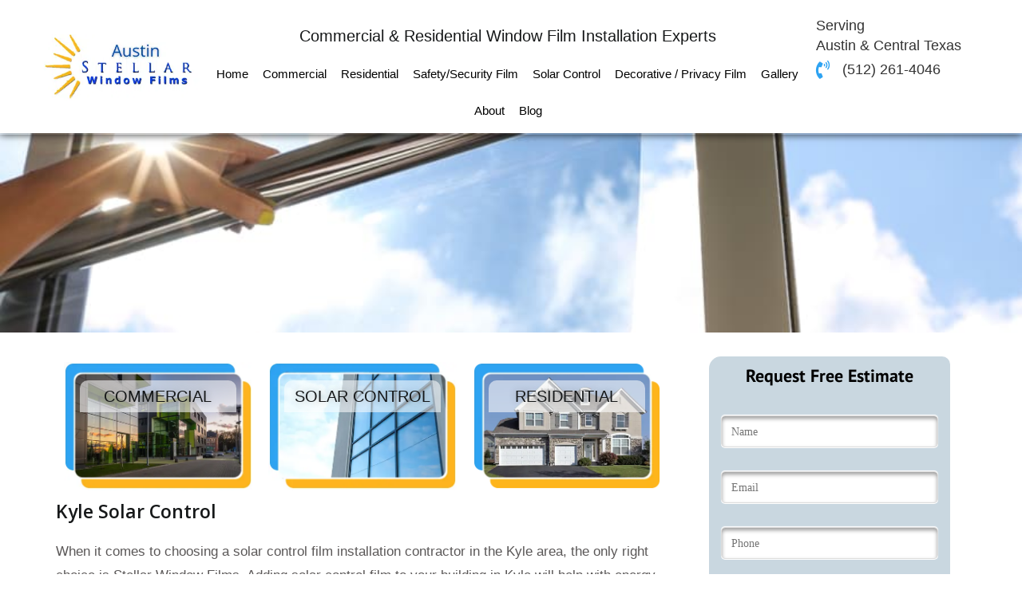

--- FILE ---
content_type: text/css; charset=utf-8
request_url: https://austinstellar.com/wp-content/uploads/elementor/css/post-8976.css?ver=1769173799
body_size: 327
content:
.elementor-8976 .elementor-element.elementor-element-5ce5f01:not(.elementor-motion-effects-element-type-background), .elementor-8976 .elementor-element.elementor-element-5ce5f01 > .elementor-motion-effects-container > .elementor-motion-effects-layer{background-color:#2EA3F2;background-image:url("https://austinstellar.com/wp-content/uploads/2021/03/pageHeader10.jpg");background-position:top center;background-repeat:no-repeat;background-size:cover;}.elementor-8976 .elementor-element.elementor-element-5ce5f01 > .elementor-background-overlay{background-color:transparent;background-image:linear-gradient(220deg, #2EA3F2 0%, #FEB51C 91%);opacity:0.81;transition:background 0.3s, border-radius 0.3s, opacity 0.3s;}.elementor-8976 .elementor-element.elementor-element-5ce5f01 > .elementor-container{min-height:250px;}.elementor-8976 .elementor-element.elementor-element-5ce5f01{transition:background 0.3s, border 0.3s, border-radius 0.3s, box-shadow 0.3s;}.elementor-8976 .elementor-element.elementor-element-424afc7{padding:0px 0px 0px 0px;}.elementor-8976 .elementor-element.elementor-element-7578f8e > .elementor-element-populated{padding:50px 30px 0px 0px;}.elementor-8976 .elementor-element.elementor-element-fe69c96 > .elementor-widget-wrap > .elementor-widget:not(.elementor-widget__width-auto):not(.elementor-widget__width-initial):not(:last-child):not(.elementor-absolute){margin-block-end:0px;}.elementor-8976 .elementor-element.elementor-element-26008c8 > .elementor-widget-container{background-color:#FFFFFF8F;margin:0px 20px 0px 20px;padding:10px 10px 10px 10px;border-radius:10px 10px 0px 0px;}.elementor-8976 .elementor-element.elementor-element-26008c8{z-index:1;text-align:center;}.elementor-8976 .elementor-element.elementor-element-26008c8 .elementor-heading-title{font-family:"Poppins", Sans-serif;font-weight:500;text-transform:uppercase;text-shadow:0px 0px 10px rgba(0,0,0,0.3);}.elementor-8976 .elementor-element.elementor-element-f0e65c5 > .elementor-widget-container{margin:-60px 0px 0px 0px;}.elementor-8976 .elementor-element.elementor-element-f0e65c5 img{width:100%;}.elementor-8976 .elementor-element.elementor-element-f0e65c5:hover img{opacity:0.6;}.elementor-8976 .elementor-element.elementor-element-4129e92 > .elementor-widget-container{margin:-63px 0px 0px 0px;}.elementor-8976 .elementor-element.elementor-element-9f94ab4 > .elementor-widget-wrap > .elementor-widget:not(.elementor-widget__width-auto):not(.elementor-widget__width-initial):not(:last-child):not(.elementor-absolute){margin-block-end:0px;}.elementor-8976 .elementor-element.elementor-element-d14643a > .elementor-widget-container{background-color:#FFFFFF8F;margin:0px 20px 0px 20px;padding:10px 10px 10px 10px;border-radius:10px 10px 0px 0px;}.elementor-8976 .elementor-element.elementor-element-d14643a{z-index:1;text-align:center;}.elementor-8976 .elementor-element.elementor-element-d14643a .elementor-heading-title{font-family:"Poppins", Sans-serif;font-weight:500;text-transform:uppercase;text-shadow:0px 0px 10px rgba(0,0,0,0.3);}.elementor-8976 .elementor-element.elementor-element-dae425a > .elementor-widget-container{margin:-60px 0px 0px 0px;}.elementor-8976 .elementor-element.elementor-element-dae425a img{width:100%;}.elementor-8976 .elementor-element.elementor-element-dae425a:hover img{opacity:0.6;}.elementor-8976 .elementor-element.elementor-element-54c601c > .elementor-widget-container{margin:-63px 0px 0px 0px;}.elementor-8976 .elementor-element.elementor-element-5a2255d > .elementor-widget-wrap > .elementor-widget:not(.elementor-widget__width-auto):not(.elementor-widget__width-initial):not(:last-child):not(.elementor-absolute){margin-block-end:0px;}.elementor-8976 .elementor-element.elementor-element-e5aacbf > .elementor-widget-container{background-color:#FFFFFF8F;margin:0px 20px 0px 20px;padding:10px 10px 10px 10px;border-radius:10px 10px 0px 0px;}.elementor-8976 .elementor-element.elementor-element-e5aacbf{z-index:1;text-align:center;}.elementor-8976 .elementor-element.elementor-element-e5aacbf .elementor-heading-title{font-family:"Poppins", Sans-serif;font-weight:500;text-transform:uppercase;text-shadow:0px 0px 10px rgba(0,0,0,0.3);}.elementor-8976 .elementor-element.elementor-element-7db6ef8 > .elementor-widget-container{margin:-60px 0px 0px 0px;}.elementor-8976 .elementor-element.elementor-element-7db6ef8 img{width:100%;}.elementor-8976 .elementor-element.elementor-element-7db6ef8:hover img{opacity:0.6;}.elementor-8976 .elementor-element.elementor-element-3a50bb4 > .elementor-widget-container{margin:-63px 0px 0px 0px;}.elementor-8976 .elementor-element.elementor-element-c72bb8e{font-family:"Poppins", Sans-serif;font-size:17px;color:#5B5858;}.elementor-8976 .elementor-element.elementor-element-4f74668{--image-transition-duration:800ms;--content-text-align:center;--content-padding:20px;--content-transition-duration:800ms;--content-transition-delay:800ms;}.elementor-bc-flex-widget .elementor-8976 .elementor-element.elementor-element-cbcda3a.elementor-column .elementor-widget-wrap{align-items:flex-start;}.elementor-8976 .elementor-element.elementor-element-cbcda3a.elementor-column.elementor-element[data-element_type="column"] > .elementor-widget-wrap.elementor-element-populated{align-content:flex-start;align-items:flex-start;}@media(min-width:768px){.elementor-8976 .elementor-element.elementor-element-7578f8e{width:70%;}.elementor-8976 .elementor-element.elementor-element-cbcda3a{width:30%;}}

--- FILE ---
content_type: text/css; charset=utf-8
request_url: https://austinstellar.com/wp-content/uploads/elementor/css/post-259.css?ver=1769173538
body_size: 2180
content:
.elementor-259 .elementor-element.elementor-element-316614f:not(.elementor-motion-effects-element-type-background), .elementor-259 .elementor-element.elementor-element-316614f > .elementor-motion-effects-container > .elementor-motion-effects-layer{background-color:#FFFFFF;}.elementor-259 .elementor-element.elementor-element-316614f{box-shadow:0px 0px 10px 0px rgba(0,0,0,0.5);transition:background 0.3s, border 0.3s, border-radius 0.3s, box-shadow 0.3s;padding:0px 50px 5px 50px;z-index:3;}.elementor-259 .elementor-element.elementor-element-316614f > .elementor-background-overlay{transition:background 0.3s, border-radius 0.3s, opacity 0.3s;}.elementor-bc-flex-widget .elementor-259 .elementor-element.elementor-element-975f923.elementor-column .elementor-widget-wrap{align-items:center;}.elementor-259 .elementor-element.elementor-element-975f923.elementor-column.elementor-element[data-element_type="column"] > .elementor-widget-wrap.elementor-element-populated{align-content:center;align-items:center;}.elementor-259 .elementor-element.elementor-element-975f923 > .elementor-widget-wrap > .elementor-widget:not(.elementor-widget__width-auto):not(.elementor-widget__width-initial):not(:last-child):not(.elementor-absolute){margin-block-end:0px;}.elementor-259 .elementor-element.elementor-element-975f923 > .elementor-element-populated{transition:background 0.3s, border 0.3s, border-radius 0.3s, box-shadow 0.3s;margin:0px 0px 0px 0px;--e-column-margin-right:0px;--e-column-margin-left:0px;padding:0px 0px 0px 0px;}.elementor-259 .elementor-element.elementor-element-975f923 > .elementor-element-populated > .elementor-background-overlay{transition:background 0.3s, border-radius 0.3s, opacity 0.3s;}.elementor-259 .elementor-element.elementor-element-89e05f0 > .elementor-widget-container{margin:0px 0px 0px 0px;padding:10px 0px 3px 0px;}.elementor-259 .elementor-element.elementor-element-89e05f0{text-align:end;}.elementor-259 .elementor-element.elementor-element-89e05f0 img{width:100%;}.elementor-259 .elementor-element.elementor-element-bfebe97 > .elementor-widget-wrap > .elementor-widget:not(.elementor-widget__width-auto):not(.elementor-widget__width-initial):not(:last-child):not(.elementor-absolute){margin-block-end:0px;}.elementor-259 .elementor-element.elementor-element-bfebe97 > .elementor-element-populated{margin:0px 0px 0px 0px;--e-column-margin-right:0px;--e-column-margin-left:0px;padding:0px 0px 0px 0px;}.elementor-259 .elementor-element.elementor-element-9a1f0fd > .elementor-widget-container{padding:35px 0px 5px 0px;}.elementor-259 .elementor-element.elementor-element-9a1f0fd{text-align:center;}.elementor-259 .elementor-element.elementor-element-9a1f0fd .elementor-heading-title{font-family:"Poppins", Sans-serif;font-weight:500;}.elementor-259 .elementor-element.elementor-element-787f9a5 > .elementor-widget-container{margin:0px 0px 0px 0px;padding:10px 0px 0px 0px;}.elementor-259 .elementor-element.elementor-element-787f9a5 .elementor-menu-toggle{margin:0 auto;background-color:#2EA3F3;}.elementor-259 .elementor-element.elementor-element-787f9a5 .elementor-nav-menu .elementor-item{font-family:"Poppins", Sans-serif;font-size:15px;font-weight:normal;}.elementor-259 .elementor-element.elementor-element-787f9a5 .elementor-nav-menu--main .elementor-item{color:#000000;fill:#000000;padding-left:8px;padding-right:8px;}.elementor-259 .elementor-element.elementor-element-787f9a5 .elementor-nav-menu--main .elementor-item:hover,
					.elementor-259 .elementor-element.elementor-element-787f9a5 .elementor-nav-menu--main .elementor-item.elementor-item-active,
					.elementor-259 .elementor-element.elementor-element-787f9a5 .elementor-nav-menu--main .elementor-item.highlighted,
					.elementor-259 .elementor-element.elementor-element-787f9a5 .elementor-nav-menu--main .elementor-item:focus{color:#2EA3F2;fill:#2EA3F2;}.elementor-259 .elementor-element.elementor-element-787f9a5 .elementor-nav-menu--main:not(.e--pointer-framed) .elementor-item:before,
					.elementor-259 .elementor-element.elementor-element-787f9a5 .elementor-nav-menu--main:not(.e--pointer-framed) .elementor-item:after{background-color:#2EA3F2;}.elementor-259 .elementor-element.elementor-element-787f9a5 .e--pointer-framed .elementor-item:before,
					.elementor-259 .elementor-element.elementor-element-787f9a5 .e--pointer-framed .elementor-item:after{border-color:#2EA3F2;}.elementor-259 .elementor-element.elementor-element-787f9a5 .elementor-nav-menu--main .elementor-item.elementor-item-active{color:#2EA3F2;}.elementor-259 .elementor-element.elementor-element-787f9a5 .elementor-nav-menu--main:not(.e--pointer-framed) .elementor-item.elementor-item-active:before,
					.elementor-259 .elementor-element.elementor-element-787f9a5 .elementor-nav-menu--main:not(.e--pointer-framed) .elementor-item.elementor-item-active:after{background-color:#FFFFFF;}.elementor-259 .elementor-element.elementor-element-787f9a5 .e--pointer-framed .elementor-item.elementor-item-active:before,
					.elementor-259 .elementor-element.elementor-element-787f9a5 .e--pointer-framed .elementor-item.elementor-item-active:after{border-color:#FFFFFF;}.elementor-259 .elementor-element.elementor-element-787f9a5 .e--pointer-framed .elementor-item:before{border-width:4px;}.elementor-259 .elementor-element.elementor-element-787f9a5 .e--pointer-framed.e--animation-draw .elementor-item:before{border-width:0 0 4px 4px;}.elementor-259 .elementor-element.elementor-element-787f9a5 .e--pointer-framed.e--animation-draw .elementor-item:after{border-width:4px 4px 0 0;}.elementor-259 .elementor-element.elementor-element-787f9a5 .e--pointer-framed.e--animation-corners .elementor-item:before{border-width:4px 0 0 4px;}.elementor-259 .elementor-element.elementor-element-787f9a5 .e--pointer-framed.e--animation-corners .elementor-item:after{border-width:0 4px 4px 0;}.elementor-259 .elementor-element.elementor-element-787f9a5 .e--pointer-underline .elementor-item:after,
					 .elementor-259 .elementor-element.elementor-element-787f9a5 .e--pointer-overline .elementor-item:before,
					 .elementor-259 .elementor-element.elementor-element-787f9a5 .e--pointer-double-line .elementor-item:before,
					 .elementor-259 .elementor-element.elementor-element-787f9a5 .e--pointer-double-line .elementor-item:after{height:4px;}.elementor-259 .elementor-element.elementor-element-787f9a5{--e-nav-menu-horizontal-menu-item-margin:calc( 2px / 2 );--nav-menu-icon-size:31px;}.elementor-259 .elementor-element.elementor-element-787f9a5 .elementor-nav-menu--main:not(.elementor-nav-menu--layout-horizontal) .elementor-nav-menu > li:not(:last-child){margin-bottom:2px;}.elementor-259 .elementor-element.elementor-element-787f9a5 .elementor-nav-menu--dropdown a, .elementor-259 .elementor-element.elementor-element-787f9a5 .elementor-menu-toggle{color:#FFFFFF;fill:#FFFFFF;}.elementor-259 .elementor-element.elementor-element-787f9a5 .elementor-nav-menu--dropdown{background-color:#2EA3F2;}.elementor-259 .elementor-element.elementor-element-787f9a5 .elementor-nav-menu--dropdown a:hover,
					.elementor-259 .elementor-element.elementor-element-787f9a5 .elementor-nav-menu--dropdown a:focus,
					.elementor-259 .elementor-element.elementor-element-787f9a5 .elementor-nav-menu--dropdown a.elementor-item-active,
					.elementor-259 .elementor-element.elementor-element-787f9a5 .elementor-nav-menu--dropdown a.highlighted,
					.elementor-259 .elementor-element.elementor-element-787f9a5 .elementor-menu-toggle:hover,
					.elementor-259 .elementor-element.elementor-element-787f9a5 .elementor-menu-toggle:focus{color:#2EA3F2;}.elementor-259 .elementor-element.elementor-element-787f9a5 .elementor-nav-menu--dropdown a:hover,
					.elementor-259 .elementor-element.elementor-element-787f9a5 .elementor-nav-menu--dropdown a:focus,
					.elementor-259 .elementor-element.elementor-element-787f9a5 .elementor-nav-menu--dropdown a.elementor-item-active,
					.elementor-259 .elementor-element.elementor-element-787f9a5 .elementor-nav-menu--dropdown a.highlighted{background-color:#FFFFFFBF;}.elementor-259 .elementor-element.elementor-element-787f9a5 .elementor-nav-menu--dropdown a.elementor-item-active{color:#2EA3F2;background-color:#FFFFFFBF;}.elementor-259 .elementor-element.elementor-element-787f9a5 .elementor-nav-menu--dropdown .elementor-item, .elementor-259 .elementor-element.elementor-element-787f9a5 .elementor-nav-menu--dropdown  .elementor-sub-item{font-family:"Poppins", Sans-serif;font-size:16px;}.elementor-259 .elementor-element.elementor-element-787f9a5 div.elementor-menu-toggle:hover, .elementor-259 .elementor-element.elementor-element-787f9a5 div.elementor-menu-toggle:focus{color:#FFFFFF;}.elementor-259 .elementor-element.elementor-element-787f9a5 div.elementor-menu-toggle:hover svg, .elementor-259 .elementor-element.elementor-element-787f9a5 div.elementor-menu-toggle:focus svg{fill:#FFFFFF;}.elementor-259 .elementor-element.elementor-element-fca6bc5 > .elementor-widget-wrap > .elementor-widget:not(.elementor-widget__width-auto):not(.elementor-widget__width-initial):not(:last-child):not(.elementor-absolute){margin-block-end:0px;}.elementor-259 .elementor-element.elementor-element-fca6bc5 > .elementor-element-populated{padding:10px 0px 0px 0px;}.elementor-259 .elementor-element.elementor-element-ac74d5d > .elementor-widget-container{padding:10px 0px 0px 0px;}.elementor-259 .elementor-element.elementor-element-ac74d5d .elementor-icon-list-items:not(.elementor-inline-items) .elementor-icon-list-item:not(:last-child){padding-block-end:calc(5px/2);}.elementor-259 .elementor-element.elementor-element-ac74d5d .elementor-icon-list-items:not(.elementor-inline-items) .elementor-icon-list-item:not(:first-child){margin-block-start:calc(5px/2);}.elementor-259 .elementor-element.elementor-element-ac74d5d .elementor-icon-list-items.elementor-inline-items .elementor-icon-list-item{margin-inline:calc(5px/2);}.elementor-259 .elementor-element.elementor-element-ac74d5d .elementor-icon-list-items.elementor-inline-items{margin-inline:calc(-5px/2);}.elementor-259 .elementor-element.elementor-element-ac74d5d .elementor-icon-list-items.elementor-inline-items .elementor-icon-list-item:after{inset-inline-end:calc(-5px/2);}.elementor-259 .elementor-element.elementor-element-ac74d5d .elementor-icon-list-icon i{color:#2EA3F2;transition:color 0.3s;}.elementor-259 .elementor-element.elementor-element-ac74d5d .elementor-icon-list-icon svg{fill:#2EA3F2;transition:fill 0.3s;}.elementor-259 .elementor-element.elementor-element-ac74d5d{--e-icon-list-icon-size:23px;--icon-vertical-offset:0px;}.elementor-259 .elementor-element.elementor-element-ac74d5d .elementor-icon-list-item > .elementor-icon-list-text, .elementor-259 .elementor-element.elementor-element-ac74d5d .elementor-icon-list-item > a{font-family:"Poppins", Sans-serif;font-size:18px;line-height:1.4em;}.elementor-259 .elementor-element.elementor-element-ac74d5d .elementor-icon-list-text{transition:color 0.3s;}.elementor-259 .elementor-element.elementor-element-e581574 > .elementor-widget-container{padding:10px 0px 0px 0px;}.elementor-259 .elementor-element.elementor-element-e581574 .elementor-icon-list-items:not(.elementor-inline-items) .elementor-icon-list-item:not(:last-child){padding-block-end:calc(5px/2);}.elementor-259 .elementor-element.elementor-element-e581574 .elementor-icon-list-items:not(.elementor-inline-items) .elementor-icon-list-item:not(:first-child){margin-block-start:calc(5px/2);}.elementor-259 .elementor-element.elementor-element-e581574 .elementor-icon-list-items.elementor-inline-items .elementor-icon-list-item{margin-inline:calc(5px/2);}.elementor-259 .elementor-element.elementor-element-e581574 .elementor-icon-list-items.elementor-inline-items{margin-inline:calc(-5px/2);}.elementor-259 .elementor-element.elementor-element-e581574 .elementor-icon-list-items.elementor-inline-items .elementor-icon-list-item:after{inset-inline-end:calc(-5px/2);}.elementor-259 .elementor-element.elementor-element-e581574 .elementor-icon-list-icon i{color:#2EA3F2;transition:color 0.3s;}.elementor-259 .elementor-element.elementor-element-e581574 .elementor-icon-list-icon svg{fill:#2EA3F2;transition:fill 0.3s;}.elementor-259 .elementor-element.elementor-element-e581574{--e-icon-list-icon-size:23px;--icon-vertical-offset:0px;}.elementor-259 .elementor-element.elementor-element-e581574 .elementor-icon-list-item > .elementor-icon-list-text, .elementor-259 .elementor-element.elementor-element-e581574 .elementor-icon-list-item > a{font-family:"Poppins", Sans-serif;font-size:18px;line-height:1.4em;}.elementor-259 .elementor-element.elementor-element-e581574 .elementor-icon-list-text{transition:color 0.3s;}.elementor-259 .elementor-element.elementor-element-0459722:not(.elementor-motion-effects-element-type-background), .elementor-259 .elementor-element.elementor-element-0459722 > .elementor-motion-effects-container > .elementor-motion-effects-layer{background-color:#000000A3;}.she-header-transparent-yes{position:absolute;}.elementor-259 .elementor-element.elementor-element-0459722{box-shadow:0px 0px 10px 0px rgba(0,0,0,0.5);transition:background 0.3s, border 0.3s, border-radius 0.3s, box-shadow 0.3s;margin-top:-165px;margin-bottom:0px;padding:0px 50px 5px 50px;z-index:2;}.elementor-259 .elementor-element.elementor-element-0459722 > .elementor-background-overlay{transition:background 0.3s, border-radius 0.3s, opacity 0.3s;}.elementor-bc-flex-widget .elementor-259 .elementor-element.elementor-element-12b1b11.elementor-column .elementor-widget-wrap{align-items:center;}.elementor-259 .elementor-element.elementor-element-12b1b11.elementor-column.elementor-element[data-element_type="column"] > .elementor-widget-wrap.elementor-element-populated{align-content:center;align-items:center;}.elementor-259 .elementor-element.elementor-element-12b1b11 > .elementor-widget-wrap > .elementor-widget:not(.elementor-widget__width-auto):not(.elementor-widget__width-initial):not(:last-child):not(.elementor-absolute){margin-block-end:0px;}.elementor-259 .elementor-element.elementor-element-12b1b11 > .elementor-element-populated{transition:background 0.3s, border 0.3s, border-radius 0.3s, box-shadow 0.3s;margin:0px 0px 0px 0px;--e-column-margin-right:0px;--e-column-margin-left:0px;padding:0px 0px 0px 0px;}.elementor-259 .elementor-element.elementor-element-12b1b11 > .elementor-element-populated > .elementor-background-overlay{transition:background 0.3s, border-radius 0.3s, opacity 0.3s;}.elementor-259 .elementor-element.elementor-element-973f0f0 > .elementor-widget-container{margin:0px 0px 0px 0px;padding:10px 0px 3px 0px;}.elementor-259 .elementor-element.elementor-element-973f0f0{text-align:end;}.elementor-259 .elementor-element.elementor-element-973f0f0 img{width:100%;}.elementor-259 .elementor-element.elementor-element-eb0f7ed > .elementor-widget-wrap > .elementor-widget:not(.elementor-widget__width-auto):not(.elementor-widget__width-initial):not(:last-child):not(.elementor-absolute){margin-block-end:0px;}.elementor-259 .elementor-element.elementor-element-eb0f7ed > .elementor-element-populated{margin:0px 0px 0px 0px;--e-column-margin-right:0px;--e-column-margin-left:0px;padding:0px 0px 0px 0px;}.elementor-259 .elementor-element.elementor-element-507bda5 > .elementor-widget-container{padding:35px 0px 5px 0px;}.elementor-259 .elementor-element.elementor-element-507bda5{text-align:center;}.elementor-259 .elementor-element.elementor-element-507bda5 .elementor-heading-title{font-family:"Poppins", Sans-serif;font-weight:500;color:#FFFFFF;}.elementor-259 .elementor-element.elementor-element-35521f1 > .elementor-widget-container{margin:0px 0px 0px 0px;padding:10px 0px 0px 0px;}.elementor-259 .elementor-element.elementor-element-35521f1 .elementor-menu-toggle{margin:0 auto;}.elementor-259 .elementor-element.elementor-element-35521f1 .elementor-nav-menu .elementor-item{font-family:"Poppins", Sans-serif;font-size:16px;font-weight:normal;}.elementor-259 .elementor-element.elementor-element-35521f1 .elementor-nav-menu--main .elementor-item{color:#FFFFFF;fill:#FFFFFF;padding-left:12px;padding-right:12px;}.elementor-259 .elementor-element.elementor-element-35521f1 .elementor-nav-menu--main .elementor-item:hover,
					.elementor-259 .elementor-element.elementor-element-35521f1 .elementor-nav-menu--main .elementor-item.elementor-item-active,
					.elementor-259 .elementor-element.elementor-element-35521f1 .elementor-nav-menu--main .elementor-item.highlighted,
					.elementor-259 .elementor-element.elementor-element-35521f1 .elementor-nav-menu--main .elementor-item:focus{color:#2EA3F2;fill:#2EA3F2;}.elementor-259 .elementor-element.elementor-element-35521f1 .elementor-nav-menu--main .elementor-item.elementor-item-active{color:#2EA3F2;}.elementor-259 .elementor-element.elementor-element-35521f1{--e-nav-menu-horizontal-menu-item-margin:calc( 2px / 2 );}.elementor-259 .elementor-element.elementor-element-35521f1 .elementor-nav-menu--main:not(.elementor-nav-menu--layout-horizontal) .elementor-nav-menu > li:not(:last-child){margin-bottom:2px;}.elementor-259 .elementor-element.elementor-element-35521f1 .elementor-nav-menu--dropdown a, .elementor-259 .elementor-element.elementor-element-35521f1 .elementor-menu-toggle{color:#FFFFFF;fill:#FFFFFF;}.elementor-259 .elementor-element.elementor-element-35521f1 .elementor-nav-menu--dropdown{background-color:#2EA3F2;}.elementor-259 .elementor-element.elementor-element-35521f1 .elementor-nav-menu--dropdown a:hover,
					.elementor-259 .elementor-element.elementor-element-35521f1 .elementor-nav-menu--dropdown a:focus,
					.elementor-259 .elementor-element.elementor-element-35521f1 .elementor-nav-menu--dropdown a.elementor-item-active,
					.elementor-259 .elementor-element.elementor-element-35521f1 .elementor-nav-menu--dropdown a.highlighted,
					.elementor-259 .elementor-element.elementor-element-35521f1 .elementor-menu-toggle:hover,
					.elementor-259 .elementor-element.elementor-element-35521f1 .elementor-menu-toggle:focus{color:#2EA3F2;}.elementor-259 .elementor-element.elementor-element-35521f1 .elementor-nav-menu--dropdown a:hover,
					.elementor-259 .elementor-element.elementor-element-35521f1 .elementor-nav-menu--dropdown a:focus,
					.elementor-259 .elementor-element.elementor-element-35521f1 .elementor-nav-menu--dropdown a.elementor-item-active,
					.elementor-259 .elementor-element.elementor-element-35521f1 .elementor-nav-menu--dropdown a.highlighted{background-color:#FFFFFFBF;}.elementor-259 .elementor-element.elementor-element-35521f1 .elementor-nav-menu--dropdown a.elementor-item-active{color:#2EA3F2;background-color:#FFFFFFBF;}.elementor-259 .elementor-element.elementor-element-35521f1 .elementor-nav-menu--dropdown .elementor-item, .elementor-259 .elementor-element.elementor-element-35521f1 .elementor-nav-menu--dropdown  .elementor-sub-item{font-family:"Poppins", Sans-serif;font-size:16px;}.elementor-259 .elementor-element.elementor-element-1d5430f > .elementor-widget-wrap > .elementor-widget:not(.elementor-widget__width-auto):not(.elementor-widget__width-initial):not(:last-child):not(.elementor-absolute){margin-block-end:0px;}.elementor-259 .elementor-element.elementor-element-1d5430f > .elementor-element-populated{padding:10px 0px 0px 0px;}.elementor-259 .elementor-element.elementor-element-f6dfba3 > .elementor-widget-container{padding:10px 0px 0px 0px;}.elementor-259 .elementor-element.elementor-element-f6dfba3 .elementor-icon-list-items:not(.elementor-inline-items) .elementor-icon-list-item:not(:last-child){padding-block-end:calc(5px/2);}.elementor-259 .elementor-element.elementor-element-f6dfba3 .elementor-icon-list-items:not(.elementor-inline-items) .elementor-icon-list-item:not(:first-child){margin-block-start:calc(5px/2);}.elementor-259 .elementor-element.elementor-element-f6dfba3 .elementor-icon-list-items.elementor-inline-items .elementor-icon-list-item{margin-inline:calc(5px/2);}.elementor-259 .elementor-element.elementor-element-f6dfba3 .elementor-icon-list-items.elementor-inline-items{margin-inline:calc(-5px/2);}.elementor-259 .elementor-element.elementor-element-f6dfba3 .elementor-icon-list-items.elementor-inline-items .elementor-icon-list-item:after{inset-inline-end:calc(-5px/2);}.elementor-259 .elementor-element.elementor-element-f6dfba3 .elementor-icon-list-icon i{color:#2EA3F2;transition:color 0.3s;}.elementor-259 .elementor-element.elementor-element-f6dfba3 .elementor-icon-list-icon svg{fill:#2EA3F2;transition:fill 0.3s;}.elementor-259 .elementor-element.elementor-element-f6dfba3{--e-icon-list-icon-size:23px;--icon-vertical-offset:0px;}.elementor-259 .elementor-element.elementor-element-f6dfba3 .elementor-icon-list-item > .elementor-icon-list-text, .elementor-259 .elementor-element.elementor-element-f6dfba3 .elementor-icon-list-item > a{font-family:"Verdana", Sans-serif;font-size:18px;line-height:1.4em;}.elementor-259 .elementor-element.elementor-element-f6dfba3 .elementor-icon-list-text{color:#FFFFFF;transition:color 0.3s;}.elementor-259 .elementor-element.elementor-element-bf14332:not(.elementor-motion-effects-element-type-background), .elementor-259 .elementor-element.elementor-element-bf14332 > .elementor-motion-effects-container > .elementor-motion-effects-layer{background-color:#FFFFFF;}.elementor-259 .elementor-element.elementor-element-bf14332{box-shadow:0px 0px 10px 0px rgba(0,0,0,0.5);transition:background 0.3s, border 0.3s, border-radius 0.3s, box-shadow 0.3s;padding:0px 50px 5px 50px;z-index:3;}.elementor-259 .elementor-element.elementor-element-bf14332 > .elementor-background-overlay{transition:background 0.3s, border-radius 0.3s, opacity 0.3s;}.elementor-bc-flex-widget .elementor-259 .elementor-element.elementor-element-e47f635.elementor-column .elementor-widget-wrap{align-items:center;}.elementor-259 .elementor-element.elementor-element-e47f635.elementor-column.elementor-element[data-element_type="column"] > .elementor-widget-wrap.elementor-element-populated{align-content:center;align-items:center;}.elementor-259 .elementor-element.elementor-element-e47f635 > .elementor-widget-wrap > .elementor-widget:not(.elementor-widget__width-auto):not(.elementor-widget__width-initial):not(:last-child):not(.elementor-absolute){margin-block-end:0px;}.elementor-259 .elementor-element.elementor-element-e47f635 > .elementor-element-populated{transition:background 0.3s, border 0.3s, border-radius 0.3s, box-shadow 0.3s;margin:0px 0px 0px 0px;--e-column-margin-right:0px;--e-column-margin-left:0px;padding:0px 0px 0px 0px;}.elementor-259 .elementor-element.elementor-element-e47f635 > .elementor-element-populated > .elementor-background-overlay{transition:background 0.3s, border-radius 0.3s, opacity 0.3s;}.elementor-259 .elementor-element.elementor-element-b3f925d > .elementor-widget-container{margin:0px 0px 0px 0px;padding:10px 0px 3px 0px;}.elementor-259 .elementor-element.elementor-element-b3f925d{text-align:end;}.elementor-259 .elementor-element.elementor-element-b3f925d img{width:100%;}.elementor-259 .elementor-element.elementor-element-974997b > .elementor-widget-container{margin:0px 0px 0px 0px;padding:10px 0px 0px 0px;}.elementor-259 .elementor-element.elementor-element-974997b .elementor-menu-toggle{margin:0 auto;background-color:#2EA3F3;}.elementor-259 .elementor-element.elementor-element-974997b .elementor-nav-menu .elementor-item{font-family:"Poppins", Sans-serif;font-size:16px;font-weight:normal;}.elementor-259 .elementor-element.elementor-element-974997b .elementor-nav-menu--main .elementor-item{color:#000000;fill:#000000;padding-left:12px;padding-right:12px;}.elementor-259 .elementor-element.elementor-element-974997b .elementor-nav-menu--main .elementor-item:hover,
					.elementor-259 .elementor-element.elementor-element-974997b .elementor-nav-menu--main .elementor-item.elementor-item-active,
					.elementor-259 .elementor-element.elementor-element-974997b .elementor-nav-menu--main .elementor-item.highlighted,
					.elementor-259 .elementor-element.elementor-element-974997b .elementor-nav-menu--main .elementor-item:focus{color:#2EA3F2;fill:#2EA3F2;}.elementor-259 .elementor-element.elementor-element-974997b .elementor-nav-menu--main:not(.e--pointer-framed) .elementor-item:before,
					.elementor-259 .elementor-element.elementor-element-974997b .elementor-nav-menu--main:not(.e--pointer-framed) .elementor-item:after{background-color:#2EA3F2;}.elementor-259 .elementor-element.elementor-element-974997b .e--pointer-framed .elementor-item:before,
					.elementor-259 .elementor-element.elementor-element-974997b .e--pointer-framed .elementor-item:after{border-color:#2EA3F2;}.elementor-259 .elementor-element.elementor-element-974997b .elementor-nav-menu--main .elementor-item.elementor-item-active{color:#2EA3F2;}.elementor-259 .elementor-element.elementor-element-974997b .elementor-nav-menu--main:not(.e--pointer-framed) .elementor-item.elementor-item-active:before,
					.elementor-259 .elementor-element.elementor-element-974997b .elementor-nav-menu--main:not(.e--pointer-framed) .elementor-item.elementor-item-active:after{background-color:#FFFFFF;}.elementor-259 .elementor-element.elementor-element-974997b .e--pointer-framed .elementor-item.elementor-item-active:before,
					.elementor-259 .elementor-element.elementor-element-974997b .e--pointer-framed .elementor-item.elementor-item-active:after{border-color:#FFFFFF;}.elementor-259 .elementor-element.elementor-element-974997b .e--pointer-framed .elementor-item:before{border-width:4px;}.elementor-259 .elementor-element.elementor-element-974997b .e--pointer-framed.e--animation-draw .elementor-item:before{border-width:0 0 4px 4px;}.elementor-259 .elementor-element.elementor-element-974997b .e--pointer-framed.e--animation-draw .elementor-item:after{border-width:4px 4px 0 0;}.elementor-259 .elementor-element.elementor-element-974997b .e--pointer-framed.e--animation-corners .elementor-item:before{border-width:4px 0 0 4px;}.elementor-259 .elementor-element.elementor-element-974997b .e--pointer-framed.e--animation-corners .elementor-item:after{border-width:0 4px 4px 0;}.elementor-259 .elementor-element.elementor-element-974997b .e--pointer-underline .elementor-item:after,
					 .elementor-259 .elementor-element.elementor-element-974997b .e--pointer-overline .elementor-item:before,
					 .elementor-259 .elementor-element.elementor-element-974997b .e--pointer-double-line .elementor-item:before,
					 .elementor-259 .elementor-element.elementor-element-974997b .e--pointer-double-line .elementor-item:after{height:4px;}.elementor-259 .elementor-element.elementor-element-974997b{--e-nav-menu-horizontal-menu-item-margin:calc( 2px / 2 );--nav-menu-icon-size:31px;}.elementor-259 .elementor-element.elementor-element-974997b .elementor-nav-menu--main:not(.elementor-nav-menu--layout-horizontal) .elementor-nav-menu > li:not(:last-child){margin-bottom:2px;}.elementor-259 .elementor-element.elementor-element-974997b .elementor-nav-menu--dropdown a, .elementor-259 .elementor-element.elementor-element-974997b .elementor-menu-toggle{color:#FFFFFF;fill:#FFFFFF;}.elementor-259 .elementor-element.elementor-element-974997b .elementor-nav-menu--dropdown{background-color:#2EA3F2;}.elementor-259 .elementor-element.elementor-element-974997b .elementor-nav-menu--dropdown a:hover,
					.elementor-259 .elementor-element.elementor-element-974997b .elementor-nav-menu--dropdown a:focus,
					.elementor-259 .elementor-element.elementor-element-974997b .elementor-nav-menu--dropdown a.elementor-item-active,
					.elementor-259 .elementor-element.elementor-element-974997b .elementor-nav-menu--dropdown a.highlighted,
					.elementor-259 .elementor-element.elementor-element-974997b .elementor-menu-toggle:hover,
					.elementor-259 .elementor-element.elementor-element-974997b .elementor-menu-toggle:focus{color:#2EA3F2;}.elementor-259 .elementor-element.elementor-element-974997b .elementor-nav-menu--dropdown a:hover,
					.elementor-259 .elementor-element.elementor-element-974997b .elementor-nav-menu--dropdown a:focus,
					.elementor-259 .elementor-element.elementor-element-974997b .elementor-nav-menu--dropdown a.elementor-item-active,
					.elementor-259 .elementor-element.elementor-element-974997b .elementor-nav-menu--dropdown a.highlighted{background-color:#FFFFFFBF;}.elementor-259 .elementor-element.elementor-element-974997b .elementor-nav-menu--dropdown a.elementor-item-active{color:#2EA3F2;background-color:#FFFFFFBF;}.elementor-259 .elementor-element.elementor-element-974997b .elementor-nav-menu--dropdown .elementor-item, .elementor-259 .elementor-element.elementor-element-974997b .elementor-nav-menu--dropdown  .elementor-sub-item{font-family:"Poppins", Sans-serif;font-size:16px;}.elementor-259 .elementor-element.elementor-element-974997b div.elementor-menu-toggle:hover, .elementor-259 .elementor-element.elementor-element-974997b div.elementor-menu-toggle:focus{color:#FFFFFF;}.elementor-259 .elementor-element.elementor-element-974997b div.elementor-menu-toggle:hover svg, .elementor-259 .elementor-element.elementor-element-974997b div.elementor-menu-toggle:focus svg{fill:#FFFFFF;}.elementor-259 .elementor-element.elementor-element-69c9cc7 > .elementor-widget-wrap > .elementor-widget:not(.elementor-widget__width-auto):not(.elementor-widget__width-initial):not(:last-child):not(.elementor-absolute){margin-block-end:0px;}.elementor-259 .elementor-element.elementor-element-69c9cc7 > .elementor-element-populated{margin:0px 0px 0px 0px;--e-column-margin-right:0px;--e-column-margin-left:0px;padding:0px 0px 0px 0px;}.elementor-259 .elementor-element.elementor-element-25f1eff > .elementor-widget-container{padding:35px 0px 5px 0px;}.elementor-259 .elementor-element.elementor-element-25f1eff{text-align:center;}.elementor-259 .elementor-element.elementor-element-25f1eff .elementor-heading-title{font-family:"Poppins", Sans-serif;font-weight:500;}.elementor-259 .elementor-element.elementor-element-fda2e69 > .elementor-widget-wrap > .elementor-widget:not(.elementor-widget__width-auto):not(.elementor-widget__width-initial):not(:last-child):not(.elementor-absolute){margin-block-end:0px;}.elementor-259 .elementor-element.elementor-element-fda2e69 > .elementor-element-populated{padding:10px 0px 0px 0px;}.elementor-259 .elementor-element.elementor-element-49ff429 > .elementor-widget-container{padding:10px 0px 0px 0px;}.elementor-259 .elementor-element.elementor-element-49ff429 .elementor-icon-list-items:not(.elementor-inline-items) .elementor-icon-list-item:not(:last-child){padding-block-end:calc(5px/2);}.elementor-259 .elementor-element.elementor-element-49ff429 .elementor-icon-list-items:not(.elementor-inline-items) .elementor-icon-list-item:not(:first-child){margin-block-start:calc(5px/2);}.elementor-259 .elementor-element.elementor-element-49ff429 .elementor-icon-list-items.elementor-inline-items .elementor-icon-list-item{margin-inline:calc(5px/2);}.elementor-259 .elementor-element.elementor-element-49ff429 .elementor-icon-list-items.elementor-inline-items{margin-inline:calc(-5px/2);}.elementor-259 .elementor-element.elementor-element-49ff429 .elementor-icon-list-items.elementor-inline-items .elementor-icon-list-item:after{inset-inline-end:calc(-5px/2);}.elementor-259 .elementor-element.elementor-element-49ff429 .elementor-icon-list-icon i{color:#2EA3F2;transition:color 0.3s;}.elementor-259 .elementor-element.elementor-element-49ff429 .elementor-icon-list-icon svg{fill:#2EA3F2;transition:fill 0.3s;}.elementor-259 .elementor-element.elementor-element-49ff429{--e-icon-list-icon-size:23px;--icon-vertical-offset:0px;}.elementor-259 .elementor-element.elementor-element-49ff429 .elementor-icon-list-item > .elementor-icon-list-text, .elementor-259 .elementor-element.elementor-element-49ff429 .elementor-icon-list-item > a{font-family:"Poppins", Sans-serif;font-size:18px;line-height:1.4em;}.elementor-259 .elementor-element.elementor-element-49ff429 .elementor-icon-list-text{transition:color 0.3s;}.elementor-259 .elementor-element.elementor-element-9e47812 .elementor-button{background-color:#2EA3F2;font-family:"Poppins", Sans-serif;font-weight:500;fill:#FFFFFF;color:#FFFFFF;box-shadow:0px 0px 10px 0px rgba(0,0,0,0.5);border-radius:20px 20px 20px 20px;}.elementor-theme-builder-content-area{height:400px;}.elementor-location-header:before, .elementor-location-footer:before{content:"";display:table;clear:both;}@media(min-width:768px){.elementor-259 .elementor-element.elementor-element-975f923{width:17%;}.elementor-259 .elementor-element.elementor-element-bfebe97{width:65.338%;}.elementor-259 .elementor-element.elementor-element-fca6bc5{width:17%;}.elementor-259 .elementor-element.elementor-element-12b1b11{width:17%;}.elementor-259 .elementor-element.elementor-element-eb0f7ed{width:65.338%;}.elementor-259 .elementor-element.elementor-element-1d5430f{width:17%;}.elementor-259 .elementor-element.elementor-element-e47f635{width:17%;}.elementor-259 .elementor-element.elementor-element-69c9cc7{width:65.338%;}.elementor-259 .elementor-element.elementor-element-fda2e69{width:17%;}}@media(max-width:767px){.elementor-259 .elementor-element.elementor-element-316614f{padding:0px 0px 0px 0px;}.elementor-259 .elementor-element.elementor-element-89e05f0{text-align:center;}.elementor-259 .elementor-element.elementor-element-89e05f0 img{width:80%;}.elementor-259 .elementor-element.elementor-element-9a1f0fd .elementor-heading-title{font-size:25px;line-height:1em;}.elementor-259 .elementor-element.elementor-element-ac74d5d > .elementor-widget-container{padding:0px 0px 0px 30px;}.elementor-259 .elementor-element.elementor-element-ac74d5d{--e-icon-list-icon-size:25px;}.elementor-259 .elementor-element.elementor-element-ac74d5d .elementor-icon-list-item > .elementor-icon-list-text, .elementor-259 .elementor-element.elementor-element-ac74d5d .elementor-icon-list-item > a{font-size:19px;}.elementor-259 .elementor-element.elementor-element-e581574 > .elementor-widget-container{padding:0px 0px 10px 0px;}.elementor-259 .elementor-element.elementor-element-e581574{--e-icon-list-icon-size:35px;}.elementor-259 .elementor-element.elementor-element-e581574 .elementor-icon-list-item > .elementor-icon-list-text, .elementor-259 .elementor-element.elementor-element-e581574 .elementor-icon-list-item > a{font-size:25px;}.elementor-259 .elementor-element.elementor-element-f6dfba3 > .elementor-widget-container{padding:0px 0px 0px 30px;}.elementor-259 .elementor-element.elementor-element-f6dfba3{--e-icon-list-icon-size:25px;}.elementor-259 .elementor-element.elementor-element-f6dfba3 .elementor-icon-list-item > .elementor-icon-list-text, .elementor-259 .elementor-element.elementor-element-f6dfba3 .elementor-icon-list-item > a{font-size:24px;}.elementor-259 .elementor-element.elementor-element-bf14332{padding:0px 0px 0px 0px;}.elementor-259 .elementor-element.elementor-element-e47f635{width:100%;}.elementor-259 .elementor-element.elementor-element-e47f635 > .elementor-widget-wrap > .elementor-widget:not(.elementor-widget__width-auto):not(.elementor-widget__width-initial):not(:last-child):not(.elementor-absolute){margin-block-end:0px;}.elementor-259 .elementor-element.elementor-element-e47f635 > .elementor-element-populated{margin:0px 0px 0px 0px;--e-column-margin-right:0px;--e-column-margin-left:0px;padding:0px 0px 0px 0px;}.elementor-259 .elementor-element.elementor-element-3d1e925{margin-top:0px;margin-bottom:0px;padding:0px 0px 0px 0px;}.elementor-259 .elementor-element.elementor-element-1799b44{width:70%;}.elementor-259 .elementor-element.elementor-element-1799b44 > .elementor-widget-wrap > .elementor-widget:not(.elementor-widget__width-auto):not(.elementor-widget__width-initial):not(:last-child):not(.elementor-absolute){margin-block-end:0px;}.elementor-259 .elementor-element.elementor-element-1799b44 > .elementor-element-populated{padding:0px 0px 0px 0px;}.elementor-259 .elementor-element.elementor-element-b3f925d > .elementor-widget-container{margin:10px 0px 0px 10px;padding:0px 0px 0px 0px;}.elementor-259 .elementor-element.elementor-element-b3f925d{text-align:start;}.elementor-259 .elementor-element.elementor-element-b3f925d img{width:70%;}.elementor-259 .elementor-element.elementor-element-4a649ea{width:30%;}.elementor-259 .elementor-element.elementor-element-4a649ea > .elementor-widget-wrap > .elementor-widget:not(.elementor-widget__width-auto):not(.elementor-widget__width-initial):not(:last-child):not(.elementor-absolute){margin-block-end:0px;}.elementor-259 .elementor-element.elementor-element-4a649ea > .elementor-element-populated{padding:0px 0px 0px 0px;}.elementor-259 .elementor-element.elementor-element-974997b > .elementor-widget-container{padding:25px 0px 0px 0px;}.elementor-259 .elementor-element.elementor-element-974997b{--nav-menu-icon-size:25px;}.elementor-259 .elementor-element.elementor-element-69c9cc7{width:100%;}.elementor-259 .elementor-element.elementor-element-25f1eff > .elementor-widget-container{padding:5px 0px 10px 0px;}.elementor-259 .elementor-element.elementor-element-25f1eff .elementor-heading-title{font-size:20px;line-height:1em;}.elementor-259 .elementor-element.elementor-element-fda2e69 > .elementor-widget-wrap > .elementor-widget:not(.elementor-widget__width-auto):not(.elementor-widget__width-initial):not(:last-child):not(.elementor-absolute){margin-block-end:0px;}.elementor-259 .elementor-element.elementor-element-fda2e69 > .elementor-element-populated{margin:0px 0px 0px 0px;--e-column-margin-right:0px;--e-column-margin-left:0px;padding:0px 0px 0px 0px;}.elementor-259 .elementor-element.elementor-element-a8ef55b{margin-top:0px;margin-bottom:0px;padding:0px 0px 0px 0px;}.elementor-259 .elementor-element.elementor-element-5301d2d{width:100%;}.elementor-259 .elementor-element.elementor-element-5301d2d > .elementor-widget-wrap > .elementor-widget:not(.elementor-widget__width-auto):not(.elementor-widget__width-initial):not(:last-child):not(.elementor-absolute){margin-block-end:0px;}.elementor-259 .elementor-element.elementor-element-5301d2d > .elementor-element-populated{margin:0px 0px 0px 0px;--e-column-margin-right:0px;--e-column-margin-left:0px;padding:0px 0px 0px 0px;}.elementor-259 .elementor-element.elementor-element-49ff429 > .elementor-widget-container{margin:0px 0px 0px 0px;padding:0px 0px 0px 0px;}.elementor-259 .elementor-element.elementor-element-49ff429{--e-icon-list-icon-size:22px;}.elementor-259 .elementor-element.elementor-element-49ff429 .elementor-icon-list-item > .elementor-icon-list-text, .elementor-259 .elementor-element.elementor-element-49ff429 .elementor-icon-list-item > a{font-size:16px;}.elementor-259 .elementor-element.elementor-element-30a2608{margin-top:8px;margin-bottom:8px;padding:0px 0px 0px 0px;}.elementor-259 .elementor-element.elementor-element-97280ff{width:100%;}.elementor-259 .elementor-element.elementor-element-97280ff > .elementor-widget-wrap > .elementor-widget:not(.elementor-widget__width-auto):not(.elementor-widget__width-initial):not(:last-child):not(.elementor-absolute){margin-block-end:0px;}.elementor-259 .elementor-element.elementor-element-97280ff > .elementor-element-populated{margin:0px 0px 0px 0px;--e-column-margin-right:0px;--e-column-margin-left:0px;padding:0px 0px 0px 0px;}.elementor-259 .elementor-element.elementor-element-9e47812 > .elementor-widget-container{padding:7px 0px 7px 0px;}.elementor-259 .elementor-element.elementor-element-9e47812 .elementor-button{font-size:18px;padding:10px 10px 10px 10px;}}

--- FILE ---
content_type: text/css; charset=utf-8
request_url: https://austinstellar.com/wp-content/uploads/elementor/css/post-263.css?ver=1769173538
body_size: 2076
content:
.elementor-263 .elementor-element.elementor-element-65472f1:not(.elementor-motion-effects-element-type-background), .elementor-263 .elementor-element.elementor-element-65472f1 > .elementor-motion-effects-container > .elementor-motion-effects-layer{background-image:url("https://austinstellar.com/wp-content/uploads/2021/03/homeBG22.png");background-repeat:no-repeat;background-size:cover;}.elementor-263 .elementor-element.elementor-element-65472f1 > .elementor-background-overlay{opacity:0.34;transition:background 0.3s, border-radius 0.3s, opacity 0.3s;}.elementor-263 .elementor-element.elementor-element-65472f1{transition:background 0.3s, border 0.3s, border-radius 0.3s, box-shadow 0.3s;padding:120px 0px 100px 0px;}.elementor-263 .elementor-element.elementor-element-4934fbb:not(.elementor-motion-effects-element-type-background) > .elementor-widget-wrap, .elementor-263 .elementor-element.elementor-element-4934fbb > .elementor-widget-wrap > .elementor-motion-effects-container > .elementor-motion-effects-layer{background-color:#FFFFFFB0;}.elementor-263 .elementor-element.elementor-element-4934fbb > .elementor-element-populated{border-style:solid;border-width:0px 0px 0px 0px;transition:background 0.3s, border 0.3s, border-radius 0.3s, box-shadow 0.3s;margin:30px 0px 100px 0px;--e-column-margin-right:0px;--e-column-margin-left:0px;padding:30px 50px 50px 50px;}.elementor-263 .elementor-element.elementor-element-4934fbb > .elementor-element-populated, .elementor-263 .elementor-element.elementor-element-4934fbb > .elementor-element-populated > .elementor-background-overlay, .elementor-263 .elementor-element.elementor-element-4934fbb > .elementor-background-slideshow{border-radius:20px 20px 20px 20px;}.elementor-263 .elementor-element.elementor-element-4934fbb > .elementor-element-populated > .elementor-background-overlay{transition:background 0.3s, border-radius 0.3s, opacity 0.3s;}.elementor-263 .elementor-element.elementor-element-7b25d2f{width:auto;max-width:auto;align-self:flex-start;}.elementor-263 .elementor-element.elementor-element-7b25d2f > .elementor-widget-container{margin:0px 0px 0px 0px;padding:20px 20px 20px 20px;}.elementor-263 .elementor-element.elementor-element-7b25d2f .elementor-heading-title{font-family:"Poppins", Sans-serif;text-transform:uppercase;color:#676A66;}.elementor-263 .elementor-element.elementor-element-c4eaa9e .elementor-icon-list-items:not(.elementor-inline-items) .elementor-icon-list-item:not(:last-child){padding-block-end:calc(15px/2);}.elementor-263 .elementor-element.elementor-element-c4eaa9e .elementor-icon-list-items:not(.elementor-inline-items) .elementor-icon-list-item:not(:first-child){margin-block-start:calc(15px/2);}.elementor-263 .elementor-element.elementor-element-c4eaa9e .elementor-icon-list-items.elementor-inline-items .elementor-icon-list-item{margin-inline:calc(15px/2);}.elementor-263 .elementor-element.elementor-element-c4eaa9e .elementor-icon-list-items.elementor-inline-items{margin-inline:calc(-15px/2);}.elementor-263 .elementor-element.elementor-element-c4eaa9e .elementor-icon-list-items.elementor-inline-items .elementor-icon-list-item:after{inset-inline-end:calc(-15px/2);}.elementor-263 .elementor-element.elementor-element-c4eaa9e .elementor-icon-list-item:not(:last-child):after{content:"";width:70%;border-color:#D8CECE;}.elementor-263 .elementor-element.elementor-element-c4eaa9e .elementor-icon-list-items:not(.elementor-inline-items) .elementor-icon-list-item:not(:last-child):after{border-block-start-style:solid;border-block-start-width:1px;}.elementor-263 .elementor-element.elementor-element-c4eaa9e .elementor-icon-list-items.elementor-inline-items .elementor-icon-list-item:not(:last-child):after{border-inline-start-style:solid;}.elementor-263 .elementor-element.elementor-element-c4eaa9e .elementor-inline-items .elementor-icon-list-item:not(:last-child):after{border-inline-start-width:1px;}.elementor-263 .elementor-element.elementor-element-c4eaa9e .elementor-icon-list-icon i{color:#484B4D;transition:color 0.3s;}.elementor-263 .elementor-element.elementor-element-c4eaa9e .elementor-icon-list-icon svg{fill:#484B4D;transition:fill 0.3s;}.elementor-263 .elementor-element.elementor-element-c4eaa9e{--e-icon-list-icon-size:20px;--icon-vertical-offset:0px;}.elementor-263 .elementor-element.elementor-element-c4eaa9e .elementor-icon-list-item > .elementor-icon-list-text, .elementor-263 .elementor-element.elementor-element-c4eaa9e .elementor-icon-list-item > a{font-family:"Poppins", Sans-serif;font-size:23px;}.elementor-263 .elementor-element.elementor-element-c4eaa9e .elementor-icon-list-text{color:#54595F;transition:color 0.3s;}.elementor-bc-flex-widget .elementor-263 .elementor-element.elementor-element-67517bb.elementor-column .elementor-widget-wrap{align-items:flex-end;}.elementor-263 .elementor-element.elementor-element-67517bb.elementor-column.elementor-element[data-element_type="column"] > .elementor-widget-wrap.elementor-element-populated{align-content:flex-end;align-items:flex-end;}.elementor-263 .elementor-element.elementor-element-a85e0c1 > .elementor-element-populated{transition:background 0.3s, border 0.3s, border-radius 0.3s, box-shadow 0.3s;margin:0px 0px 0px 0px;--e-column-margin-right:0px;--e-column-margin-left:0px;padding:30px 0px 0px 0px;}.elementor-263 .elementor-element.elementor-element-a85e0c1 > .elementor-element-populated > .elementor-background-overlay{transition:background 0.3s, border-radius 0.3s, opacity 0.3s;}.elementor-263 .elementor-element.elementor-element-1a2303a > .elementor-widget-container{background-color:#FFFFFFC4;padding:10px 20px 0px 20px;border-radius:10px 10px 10px 10px;box-shadow:0px 0px 10px 0px rgba(0,0,0,0.5);}.elementor-263 .elementor-element.elementor-element-ea0c03b{--divider-border-style:solid;--divider-color:#B0A8A854;--divider-border-width:4.8px;--divider-icon-size:29px;}.elementor-263 .elementor-element.elementor-element-ea0c03b .elementor-divider-separator{width:90%;margin:0 auto;margin-center:0;}.elementor-263 .elementor-element.elementor-element-ea0c03b .elementor-divider{text-align:center;padding-block-start:15px;padding-block-end:15px;}.elementor-263 .elementor-element.elementor-element-ea0c03b.elementor-view-stacked .elementor-icon{background-color:#B0A8A854;}.elementor-263 .elementor-element.elementor-element-ea0c03b.elementor-view-framed .elementor-icon, .elementor-263 .elementor-element.elementor-element-ea0c03b.elementor-view-default .elementor-icon{color:#B0A8A854;border-color:#B0A8A854;}.elementor-263 .elementor-element.elementor-element-ea0c03b.elementor-view-framed .elementor-icon, .elementor-263 .elementor-element.elementor-element-ea0c03b.elementor-view-default .elementor-icon svg{fill:#B0A8A854;}.elementor-263 .elementor-element.elementor-element-957c2ea{--spacer-size:5px;}.elementor-263 .elementor-element.elementor-element-4eafb538:not(.elementor-motion-effects-element-type-background), .elementor-263 .elementor-element.elementor-element-4eafb538 > .elementor-motion-effects-container > .elementor-motion-effects-layer{background-color:#144465;}.elementor-263 .elementor-element.elementor-element-4eafb538{transition:background 0.3s, border 0.3s, border-radius 0.3s, box-shadow 0.3s;padding:30px 0px 30px 0px;}.elementor-263 .elementor-element.elementor-element-4eafb538 > .elementor-background-overlay{transition:background 0.3s, border-radius 0.3s, opacity 0.3s;}.elementor-bc-flex-widget .elementor-263 .elementor-element.elementor-element-4c98a753.elementor-column .elementor-widget-wrap{align-items:flex-start;}.elementor-263 .elementor-element.elementor-element-4c98a753.elementor-column.elementor-element[data-element_type="column"] > .elementor-widget-wrap.elementor-element-populated{align-content:flex-start;align-items:flex-start;}.elementor-263 .elementor-element.elementor-element-4c98a753 > .elementor-element-populated{padding:20px 20px 20px 20px;}.elementor-263 .elementor-element.elementor-element-44b4cb4 > .elementor-widget-container{padding:0px 0px 10px 0px;}.elementor-263 .elementor-element.elementor-element-44b4cb4 .elementor-heading-title{font-size:17px;font-weight:600;text-transform:uppercase;text-decoration:underline;line-height:0.1em;letter-spacing:0.9px;text-shadow:0px 0px 10px rgba(0,0,0,0.3);color:#ffffff;}.elementor-263 .elementor-element.elementor-element-caf9f20{text-align:start;}.elementor-263 .elementor-element.elementor-element-caf9f20 img{width:70%;}.elementor-263 .elementor-element.elementor-element-71ab996{font-family:"Poppins", Sans-serif;font-size:16px;color:#ffffff;}.elementor-bc-flex-widget .elementor-263 .elementor-element.elementor-element-f16adbb.elementor-column .elementor-widget-wrap{align-items:flex-start;}.elementor-263 .elementor-element.elementor-element-f16adbb.elementor-column.elementor-element[data-element_type="column"] > .elementor-widget-wrap.elementor-element-populated{align-content:flex-start;align-items:flex-start;}.elementor-263 .elementor-element.elementor-element-f16adbb > .elementor-element-populated{padding:20px 20px 20px 20px;}.elementor-263 .elementor-element.elementor-element-853bf31 > .elementor-widget-container{padding:0px 0px 10px 0px;}.elementor-263 .elementor-element.elementor-element-853bf31 .elementor-heading-title{font-size:17px;font-weight:600;text-transform:uppercase;text-decoration:underline;line-height:0.1em;letter-spacing:0.9px;color:#ffffff;}.elementor-263 .elementor-element.elementor-element-8ec549b .elementor-icon-list-items:not(.elementor-inline-items) .elementor-icon-list-item:not(:last-child){padding-block-end:calc(4px/2);}.elementor-263 .elementor-element.elementor-element-8ec549b .elementor-icon-list-items:not(.elementor-inline-items) .elementor-icon-list-item:not(:first-child){margin-block-start:calc(4px/2);}.elementor-263 .elementor-element.elementor-element-8ec549b .elementor-icon-list-items.elementor-inline-items .elementor-icon-list-item{margin-inline:calc(4px/2);}.elementor-263 .elementor-element.elementor-element-8ec549b .elementor-icon-list-items.elementor-inline-items{margin-inline:calc(-4px/2);}.elementor-263 .elementor-element.elementor-element-8ec549b .elementor-icon-list-items.elementor-inline-items .elementor-icon-list-item:after{inset-inline-end:calc(-4px/2);}.elementor-263 .elementor-element.elementor-element-8ec549b .elementor-icon-list-icon i{color:#FFFFFF;transition:color 0.3s;}.elementor-263 .elementor-element.elementor-element-8ec549b .elementor-icon-list-icon svg{fill:#FFFFFF;transition:fill 0.3s;}.elementor-263 .elementor-element.elementor-element-8ec549b{--icon-vertical-offset:0px;}.elementor-263 .elementor-element.elementor-element-8ec549b .elementor-icon-list-item > .elementor-icon-list-text, .elementor-263 .elementor-element.elementor-element-8ec549b .elementor-icon-list-item > a{font-family:"Poppins", Sans-serif;font-size:16px;text-transform:capitalize;}.elementor-263 .elementor-element.elementor-element-8ec549b .elementor-icon-list-text{color:#FFFFFF;transition:color 0.3s;}.elementor-bc-flex-widget .elementor-263 .elementor-element.elementor-element-e4e8f54.elementor-column .elementor-widget-wrap{align-items:flex-start;}.elementor-263 .elementor-element.elementor-element-e4e8f54.elementor-column.elementor-element[data-element_type="column"] > .elementor-widget-wrap.elementor-element-populated{align-content:flex-start;align-items:flex-start;}.elementor-263 .elementor-element.elementor-element-e4e8f54 > .elementor-element-populated{padding:20px 20px 20px 20px;}.elementor-263 .elementor-element.elementor-element-47c8379 > .elementor-widget-container{padding:0px 0px 10px 0px;}.elementor-263 .elementor-element.elementor-element-47c8379 .elementor-heading-title{font-size:17px;font-weight:600;text-transform:uppercase;text-decoration:underline;line-height:0.1em;letter-spacing:0.9px;color:#ffffff;}.elementor-263 .elementor-element.elementor-element-29b86a0 .elementor-icon-list-items:not(.elementor-inline-items) .elementor-icon-list-item:not(:last-child){padding-block-end:calc(3px/2);}.elementor-263 .elementor-element.elementor-element-29b86a0 .elementor-icon-list-items:not(.elementor-inline-items) .elementor-icon-list-item:not(:first-child){margin-block-start:calc(3px/2);}.elementor-263 .elementor-element.elementor-element-29b86a0 .elementor-icon-list-items.elementor-inline-items .elementor-icon-list-item{margin-inline:calc(3px/2);}.elementor-263 .elementor-element.elementor-element-29b86a0 .elementor-icon-list-items.elementor-inline-items{margin-inline:calc(-3px/2);}.elementor-263 .elementor-element.elementor-element-29b86a0 .elementor-icon-list-items.elementor-inline-items .elementor-icon-list-item:after{inset-inline-end:calc(-3px/2);}.elementor-263 .elementor-element.elementor-element-29b86a0 .elementor-icon-list-item:not(:last-child):after{content:"";width:70%;border-color:#D8CECE;}.elementor-263 .elementor-element.elementor-element-29b86a0 .elementor-icon-list-items:not(.elementor-inline-items) .elementor-icon-list-item:not(:last-child):after{border-block-start-style:solid;border-block-start-width:1px;}.elementor-263 .elementor-element.elementor-element-29b86a0 .elementor-icon-list-items.elementor-inline-items .elementor-icon-list-item:not(:last-child):after{border-inline-start-style:solid;}.elementor-263 .elementor-element.elementor-element-29b86a0 .elementor-inline-items .elementor-icon-list-item:not(:last-child):after{border-inline-start-width:1px;}.elementor-263 .elementor-element.elementor-element-29b86a0 .elementor-icon-list-icon i{color:#FFFFFF;transition:color 0.3s;}.elementor-263 .elementor-element.elementor-element-29b86a0 .elementor-icon-list-icon svg{fill:#FFFFFF;transition:fill 0.3s;}.elementor-263 .elementor-element.elementor-element-29b86a0{--e-icon-list-icon-size:17px;--icon-vertical-offset:0px;}.elementor-263 .elementor-element.elementor-element-29b86a0 .elementor-icon-list-item > .elementor-icon-list-text, .elementor-263 .elementor-element.elementor-element-29b86a0 .elementor-icon-list-item > a{font-family:"Verdana", Sans-serif;font-size:16px;}.elementor-263 .elementor-element.elementor-element-29b86a0 .elementor-icon-list-text{color:#FFFFFF;transition:color 0.3s;}.elementor-263 .elementor-element.elementor-element-76bf8d14 > .elementor-container > .elementor-column > .elementor-widget-wrap{align-content:center;align-items:center;}.elementor-263 .elementor-element.elementor-element-76bf8d14:not(.elementor-motion-effects-element-type-background), .elementor-263 .elementor-element.elementor-element-76bf8d14 > .elementor-motion-effects-container > .elementor-motion-effects-layer{background-color:#646464;}.elementor-263 .elementor-element.elementor-element-76bf8d14 > .elementor-container{min-height:50px;}.elementor-263 .elementor-element.elementor-element-76bf8d14{transition:background 0.3s, border 0.3s, border-radius 0.3s, box-shadow 0.3s;}.elementor-263 .elementor-element.elementor-element-76bf8d14 > .elementor-background-overlay{transition:background 0.3s, border-radius 0.3s, opacity 0.3s;}.elementor-263 .elementor-element.elementor-element-f97fc70 .elementor-heading-title{font-family:"Arial", Sans-serif;font-size:14px;font-weight:300;color:#FFFFFF;}.elementor-263 .elementor-element.elementor-element-e2999c2{--grid-template-columns:repeat(0, auto);--icon-size:16px;--grid-column-gap:10px;--grid-row-gap:0px;}.elementor-263 .elementor-element.elementor-element-e2999c2 .elementor-widget-container{text-align:right;}.elementor-263 .elementor-element.elementor-element-e2999c2 .elementor-social-icon{--icon-padding:0.5em;}.elementor-theme-builder-content-area{height:400px;}.elementor-location-header:before, .elementor-location-footer:before{content:"";display:table;clear:both;}@media(min-width:768px){.elementor-263 .elementor-element.elementor-element-4934fbb{width:45%;}.elementor-263 .elementor-element.elementor-element-67517bb{width:20%;}.elementor-263 .elementor-element.elementor-element-a85e0c1{width:34.343%;}.elementor-263 .elementor-element.elementor-element-4c98a753{width:30%;}.elementor-263 .elementor-element.elementor-element-f16adbb{width:27%;}.elementor-263 .elementor-element.elementor-element-e4e8f54{width:42.664%;}}@media(max-width:1024px) and (min-width:768px){.elementor-263 .elementor-element.elementor-element-4c98a753{width:100%;}.elementor-263 .elementor-element.elementor-element-f16adbb{width:100%;}.elementor-263 .elementor-element.elementor-element-e4e8f54{width:100%;}}@media(min-width:1025px){.elementor-263 .elementor-element.elementor-element-65472f1:not(.elementor-motion-effects-element-type-background), .elementor-263 .elementor-element.elementor-element-65472f1 > .elementor-motion-effects-container > .elementor-motion-effects-layer{background-attachment:fixed;}}@media(max-width:1024px){.elementor-263 .elementor-element.elementor-element-4eafb538{padding:50px 20px 50px 20px;}.elementor-263 .elementor-element.elementor-element-4c98a753 > .elementor-element-populated{margin:0px 0px 40px 0px;--e-column-margin-right:0px;--e-column-margin-left:0px;}.elementor-263 .elementor-element.elementor-element-f16adbb > .elementor-element-populated{margin:0px 0px 40px 0px;--e-column-margin-right:0px;--e-column-margin-left:0px;}.elementor-263 .elementor-element.elementor-element-e4e8f54 > .elementor-element-populated{margin:40px 0px 0px 0px;--e-column-margin-right:0px;--e-column-margin-left:0px;}.elementor-263 .elementor-element.elementor-element-76bf8d14{padding:0px 20px 0px 20px;}}@media(max-width:767px){.elementor-263 .elementor-element.elementor-element-65472f1{padding:40px 20px 0px 20px;}.elementor-263 .elementor-element.elementor-element-4c4a49e{margin-top:0px;margin-bottom:0px;padding:0px 0px 0px 0px;}.elementor-263 .elementor-element.elementor-element-4934fbb > .elementor-element-populated{margin:0px 0px 0px 0px;--e-column-margin-right:0px;--e-column-margin-left:0px;padding:30px 20px 0px 20px;}.elementor-263 .elementor-element.elementor-element-7b25d2f > .elementor-widget-container{padding:0px 0px 0px 0px;}.elementor-263 .elementor-element.elementor-element-7b25d2f .elementor-heading-title{font-size:24px;}.elementor-263 .elementor-element.elementor-element-c4eaa9e > .elementor-widget-container{margin:15px 0px 20px 0px;}.elementor-263 .elementor-element.elementor-element-c4eaa9e .elementor-icon-list-item > .elementor-icon-list-text, .elementor-263 .elementor-element.elementor-element-c4eaa9e .elementor-icon-list-item > a{font-size:18px;}.elementor-263 .elementor-element.elementor-element-67517bb > .elementor-widget-wrap > .elementor-widget:not(.elementor-widget__width-auto):not(.elementor-widget__width-initial):not(:last-child):not(.elementor-absolute){margin-block-end:0px;}.elementor-263 .elementor-element.elementor-element-a85e0c1 > .elementor-element-populated{padding:20px 0px 20px 0px;}.elementor-263 .elementor-element.elementor-element-4eafb538{padding:40px 15px 40px 15px;}.elementor-263 .elementor-element.elementor-element-4c98a753{width:100%;}.elementor-263 .elementor-element.elementor-element-4c98a753 > .elementor-element-populated{margin:0px 0px 7px 0px;--e-column-margin-right:0px;--e-column-margin-left:0px;}.elementor-263 .elementor-element.elementor-element-f16adbb{width:100%;}.elementor-263 .elementor-element.elementor-element-f16adbb > .elementor-element-populated{margin:0px 0px 2px 0px;--e-column-margin-right:0px;--e-column-margin-left:0px;}.elementor-263 .elementor-element.elementor-element-e4e8f54 > .elementor-element-populated{margin:40px 0px 0px 0px;--e-column-margin-right:0px;--e-column-margin-left:0px;}.elementor-263 .elementor-element.elementor-element-f97fc70{text-align:center;}.elementor-263 .elementor-element.elementor-element-e2999c2 .elementor-widget-container{text-align:center;}}/* Start custom CSS for text-editor, class: .elementor-element-1a2303a */.heightSpace2
{
    height:15px;
}
.tablePadding
{
    border-style:solid;
    border-color: transparent;
}


.contactHeading
{	color:black;
  text-align: center !important;
  font-size: 25px;
  font-weight:bold;
  font-family: Poppins;
  width:95% !important;
}

.contactTextBox
{ opacity: 100% !important;
	text-align: left;
	font-size: 14px!important;
	font-family: Poppins;
	height:30px !important;
	background-color: #ffffff !important; 
 border-radius:5px !important;
    -moz-box-shadow: inset 0 3px 5px rgba(0,0,0,.39), 0 -1px 1px #FFF, 0 1px 0 #FFF !important; 
 -webkit-box-shadow: inset 0 3px 5px rgba(0,0,0,.39), 0 -1px 1px #FFF, 0 1px 0 #FFF !important; 
box-shadow: inset 0 3px 5px rgba(0,0,0,.39), 0 -1px 1px #FFF, 0 1px 0 #FFF !important; 
}
.contactTextBoxHome
{ opacity: 100% !important;
	text-align: left;
	font-size: 14px;
	font-family: Poppins;
	height:110px  !important;
	background-color: #ffffff !important; 
 border-radius:5px !important;
    
     -moz-box-shadow: inset 0 3px 5px rgba(0,0,0,.39), 0 -1px 1px #FFF, 0 1px 0 #FFF !important; 
 -webkit-box-shadow: inset 0 3px 5px rgba(0,0,0,.39), 0 -1px 1px #FFF, 0 1px 0 #FFF !important; 
box-shadow: inset 0 3px 5px rgba(0,0,0,.39), 0 -1px 1px #FFF, 0 1px 0 #FFF !important; 
}

.contactButton
{
	background-color: #9b0000 !important;
	font-size: 17px !important;
	border-radius:10px !important;
}
.textButton
{
    height:40px;
	text-align: center !important;
	padding-bottom: 5px !important;
		padding-top: 5px !important;
}

.textCenter
{padding-left: 20px !important;
	text-align: center !important;
	border-color: transparent !important;
	border-style: solid;
	border-width:1px; 
}/* End custom CSS */
/* Start custom CSS for section, class: .elementor-element-65472f1 */.heightSpace2
{
    height:10px;
}


.contactTextBox2
{ opacity: 95% !important;
	text-align: left;
	font-size: 14px;
	height:35px !important;
	background-color: #ffffff !important; 
 border-radius:5px !important;
    -moz-box-shadow: inset 0 2px 3px rgba(0,0,0,.39), 0 -1px 1px #FFF, 0 1px 0 #FFF !important; 
 -webkit-box-shadow: inset 0 3px 5px rgba(0,0,0,.39), 0 -1px 1px #FFF, 0 1px 0 #FFF !important; 
box-shadow: inset 0 3px 5px rgba(0,0,0,.39), 0 -1px 1px #FFF, 0 1px 0 #FFF !important; 
}
.contactTextBox3
{ opacity: 90% !important;
	text-align: left;
	font-size: 14px;
	
	background-color: #ffffff !important; 
 border-radius:5px !important;
    
     -moz-box-shadow: inset 0 2px 3px rgba(0,0,0,.39), 0 -1px 1px #FFF, 0 1px 0 #FFF !important; 
 -webkit-box-shadow: inset 0 3px 5px rgba(0,0,0,.39), 0 -1px 1px #FFF, 0 1px 0 #FFF !important; 
box-shadow: inset 0 3px 5px rgba(0,0,0,.39), 0 -1px 1px #FFF, 0 1px 0 #FFF !important; 
}

.contactButton2
{
	background-color: #2CC96E !important;
	font-size: 17px !important;
border-radius: 5px; padding-top: 4px; box-shadow: 3px 4px #00000096;
	font-family: Arial Narrow;
}
.textButton
{
    height:40px;
	text-align: center !important;
	padding-bottom: 5px !important;
		padding-top: 5px !important;
}

.textCenter
{padding-left: 20px !important;
	text-align: center !important;
	border-color: transparent !important;
	border-style: solid;
	border-width:1px; 
}/* End custom CSS */

--- FILE ---
content_type: text/css; charset=utf-8
request_url: https://austinstellar.com/wp-content/uploads/elementor/css/post-657.css?ver=1769173544
body_size: 165
content:
.elementor-657 .elementor-element.elementor-element-a52e143, .elementor-657 .elementor-element.elementor-element-a52e143 > .elementor-background-overlay{border-radius:10px 10px 10px 10px;}.elementor-657 .elementor-element.elementor-element-a52e143{transition:background 0.3s, border 0.3s, border-radius 0.3s, box-shadow 0.3s;padding:0px 10px 0px 10px;}.elementor-657 .elementor-element.elementor-element-a52e143 > .elementor-background-overlay{transition:background 0.3s, border-radius 0.3s, opacity 0.3s;}.elementor-bc-flex-widget .elementor-657 .elementor-element.elementor-element-4572949.elementor-column .elementor-widget-wrap{align-items:flex-start;}.elementor-657 .elementor-element.elementor-element-4572949.elementor-column.elementor-element[data-element_type="column"] > .elementor-widget-wrap.elementor-element-populated{align-content:flex-start;align-items:flex-start;}.elementor-657 .elementor-element.elementor-element-4572949 > .elementor-widget-wrap > .elementor-widget:not(.elementor-widget__width-auto):not(.elementor-widget__width-initial):not(:last-child):not(.elementor-absolute){margin-block-end:0px;}.elementor-657 .elementor-element.elementor-element-4572949 > .elementor-element-populated{transition:background 0.3s, border 0.3s, border-radius 0.3s, box-shadow 0.3s;margin:0px 0px 0px 0px;--e-column-margin-right:0px;--e-column-margin-left:0px;padding:0px 0px 0px 0px;}.elementor-657 .elementor-element.elementor-element-4572949 > .elementor-element-populated > .elementor-background-overlay{transition:background 0.3s, border-radius 0.3s, opacity 0.3s;}.elementor-657 .elementor-element.elementor-element-e9e4ec1 > .elementor-widget-container{margin:0px 0px 0px 0px;padding:0px 0px 0px 0px;}.elementor-657 .elementor-element.elementor-element-ce43475 > .elementor-widget-wrap > .elementor-widget:not(.elementor-widget__width-auto):not(.elementor-widget__width-initial):not(:last-child):not(.elementor-absolute){margin-block-end:0px;}.elementor-657 .elementor-element.elementor-element-7a2542d{padding:10px 10px 10px 10px;}.elementor-657 .elementor-element.elementor-element-ae1a1c3 > .elementor-widget-wrap > .elementor-widget:not(.elementor-widget__width-auto):not(.elementor-widget__width-initial):not(:last-child):not(.elementor-absolute){margin-block-end:0px;}.elementor-657 .elementor-element.elementor-element-ae1a1c3 > .elementor-element-populated{padding:0px 0px 0px 0px;}.elementor-657 .elementor-element.elementor-element-fdb47d9 > .elementor-widget-container{padding:30px 0px 5px 0px;border-style:double;border-width:0px 0px 10px 0px;border-color:#2EA3F2;}.elementor-657 .elementor-element.elementor-element-fdb47d9{text-align:center;}.elementor-657 .elementor-element.elementor-element-fdb47d9 .elementor-heading-title{font-family:"Arial", Sans-serif;font-size:19px;font-weight:700;text-transform:uppercase;line-height:1em;letter-spacing:1px;color:#000000;}.elementor-657 .elementor-element.elementor-element-bcf1ef5 > .elementor-widget-container{padding:10px 0px 0px 0px;}.elementor-657 .elementor-element.elementor-element-bcf1ef5 .elementor-icon-list-items:not(.elementor-inline-items) .elementor-icon-list-item:not(:last-child){padding-block-end:calc(4px/2);}.elementor-657 .elementor-element.elementor-element-bcf1ef5 .elementor-icon-list-items:not(.elementor-inline-items) .elementor-icon-list-item:not(:first-child){margin-block-start:calc(4px/2);}.elementor-657 .elementor-element.elementor-element-bcf1ef5 .elementor-icon-list-items.elementor-inline-items .elementor-icon-list-item{margin-inline:calc(4px/2);}.elementor-657 .elementor-element.elementor-element-bcf1ef5 .elementor-icon-list-items.elementor-inline-items{margin-inline:calc(-4px/2);}.elementor-657 .elementor-element.elementor-element-bcf1ef5 .elementor-icon-list-items.elementor-inline-items .elementor-icon-list-item:after{inset-inline-end:calc(-4px/2);}.elementor-657 .elementor-element.elementor-element-bcf1ef5 .elementor-icon-list-icon i{color:#2EA3F2;transition:color 0.3s;}.elementor-657 .elementor-element.elementor-element-bcf1ef5 .elementor-icon-list-icon svg{fill:#2EA3F2;transition:fill 0.3s;}.elementor-657 .elementor-element.elementor-element-bcf1ef5{--icon-vertical-offset:0px;}.elementor-657 .elementor-element.elementor-element-bcf1ef5 .elementor-icon-list-item > .elementor-icon-list-text, .elementor-657 .elementor-element.elementor-element-bcf1ef5 .elementor-icon-list-item > a{font-family:"Poppins", Sans-serif;font-size:16px;text-transform:capitalize;}.elementor-657 .elementor-element.elementor-element-bcf1ef5 .elementor-icon-list-text{color:#000000;transition:color 0.3s;}.elementor-657 .elementor-element.elementor-element-86931a5 > .elementor-widget-container{padding:100px 0px 5px 0px;border-style:double;border-width:0px 0px 10px 0px;border-color:#2EA3F2;}.elementor-657 .elementor-element.elementor-element-86931a5{text-align:center;}.elementor-657 .elementor-element.elementor-element-86931a5 .elementor-heading-title{font-family:"Arial", Sans-serif;font-size:19px;font-weight:700;text-transform:uppercase;line-height:1em;letter-spacing:1px;color:#000000;}.elementor-657 .elementor-element.elementor-element-95332e4 > .elementor-widget-container{padding:0px 0px 0px 0px;}